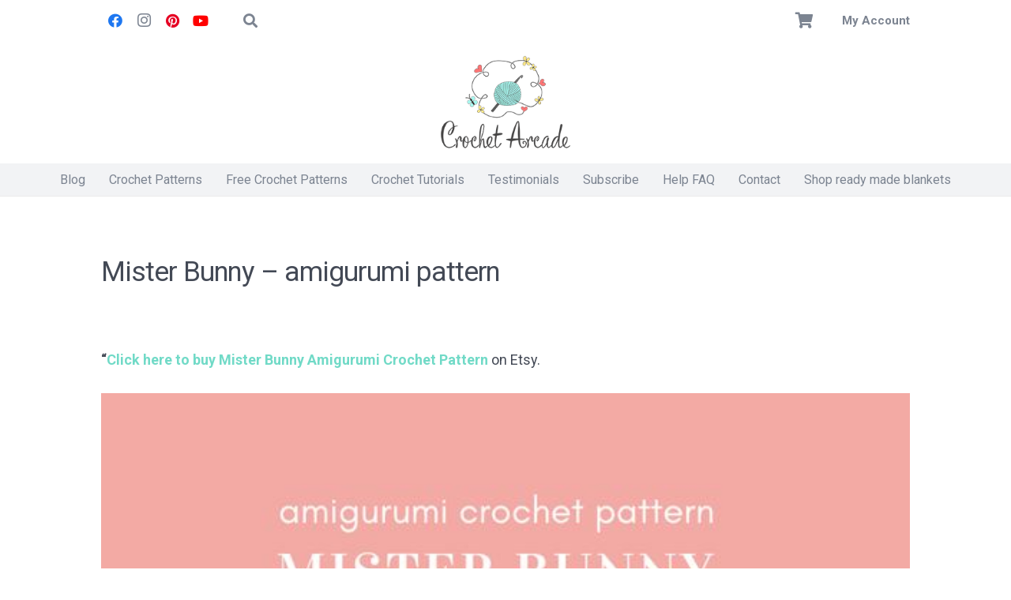

--- FILE ---
content_type: text/html; charset=utf-8
request_url: https://www.google.com/recaptcha/api2/aframe
body_size: 268
content:
<!DOCTYPE HTML><html><head><meta http-equiv="content-type" content="text/html; charset=UTF-8"></head><body><script nonce="wP_VAfaBs5nUtWhVZFLEeQ">/** Anti-fraud and anti-abuse applications only. See google.com/recaptcha */ try{var clients={'sodar':'https://pagead2.googlesyndication.com/pagead/sodar?'};window.addEventListener("message",function(a){try{if(a.source===window.parent){var b=JSON.parse(a.data);var c=clients[b['id']];if(c){var d=document.createElement('img');d.src=c+b['params']+'&rc='+(localStorage.getItem("rc::a")?sessionStorage.getItem("rc::b"):"");window.document.body.appendChild(d);sessionStorage.setItem("rc::e",parseInt(sessionStorage.getItem("rc::e")||0)+1);localStorage.setItem("rc::h",'1770008955839');}}}catch(b){}});window.parent.postMessage("_grecaptcha_ready", "*");}catch(b){}</script></body></html>